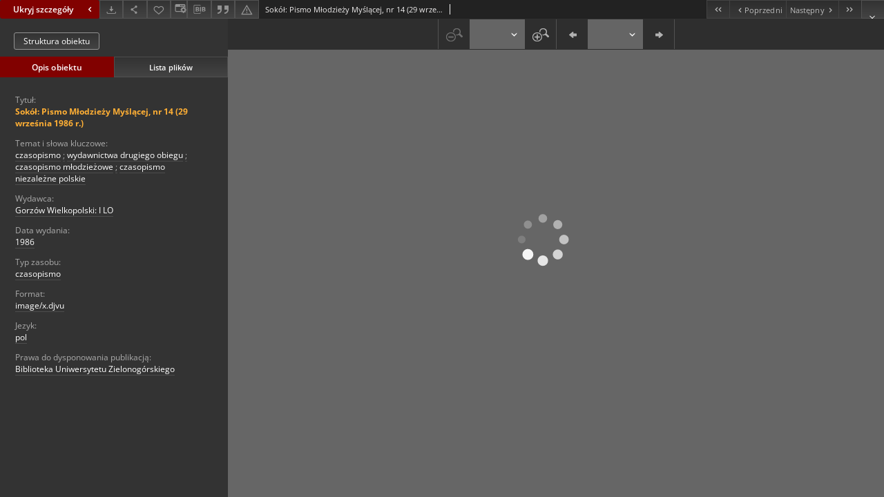

--- FILE ---
content_type: text/xml;charset=utf-8
request_url: https://zbc.uz.zgora.pl/dlibra/oai-pmh-repository.xml?verb=GetRecord&metadataPrefix=mets&identifier=oai:zbc.uz.zgora.pl:24296
body_size: 5191
content:
<?xml version="1.0" encoding="UTF-8"?>
<?xml-stylesheet type="text/xsl" href="https://zbc.uz.zgora.pl/style/common/xsl/oai-style.xsl"?>
<OAI-PMH xmlns="http://www.openarchives.org/OAI/2.0/" 
         xmlns:xsi="http://www.w3.org/2001/XMLSchema-instance"
         xsi:schemaLocation="http://www.openarchives.org/OAI/2.0/
         http://www.openarchives.org/OAI/2.0/OAI-PMH.xsd">
	<responseDate>2026-01-19T19:01:28Z</responseDate>
	<request identifier="oai:zbc.uz.zgora.pl:24296" metadataPrefix="mets" verb="GetRecord">
	https://zbc.uz.zgora.pl/oai-pmh-repository.xml</request>
	<GetRecord>
	
  <record>
	<header>
		<identifier>oai:zbc.uz.zgora.pl:24296</identifier>
	    <datestamp>2023-05-30T08:00:36Z</datestamp>
		  <setSpec>DigitalLibraryZielonaGora</setSpec> 	      <setSpec>DigitalLibraryZielonaGora:CultureFineArtsss:selfpublished</setSpec> 	      <setSpec>DigitalLibraryZielonaGora:CultureFineArtsss</setSpec> 	    </header>
		<metadata>
	<mets LABEL="Sokół: Pismo Młodzieży Myślącej, nr 14 (29 września 1986 r.)" xmlns="http://www.loc.gov/METS/" xmlns:xlink="http://www.w3.org/1999/xlink" xmlns:xsi="http://www.w3.org/2001/XMLSchema-instance" xsi:schemaLocation="http://www.loc.gov/METS/ http://www.loc.gov/standards/mets/mets.xsd">
 <dmdSec ID="dmd0">
  <mdWrap MIMETYPE="text/xml" MDTYPE="OTHER" OTHERMDTYPE="dlibra_avs" LABEL="Local Metadata">
   <xmlData><dlibra_avs:metadataDescription xmlns:dlibra_avs="https://zbc.uz.zgora.pl/" xmlns:xsi="http://www.w3.org/2001/XMLSchema-instance" xsi:schemaLocation="https://zbc.uz.zgora.pl/ https://zbc.uz.zgora.pl/dlibra/attribute-schema.xsd">
<dlibra_avs:PublicAccess><![CDATA[true]]></dlibra_avs:PublicAccess>
<dlibra_avs:DC>
<dlibra_avs:Title>
<value xml:lang="pl"><![CDATA[Sokół: Pismo Młodzieży Myślącej, nr 14 (29 września 1986 r.)]]></value>
</dlibra_avs:Title>
<dlibra_avs:Subject xml:lang="pl"><![CDATA[czasopismo]]></dlibra_avs:Subject>
<dlibra_avs:Subject xml:lang="pl"><![CDATA[wydawnictwa drugiego obiegu]]></dlibra_avs:Subject>
<dlibra_avs:Subject xml:lang="pl"><![CDATA[czasopismo młodzieżowe]]></dlibra_avs:Subject>
<dlibra_avs:Subject xml:lang="pl"><![CDATA[czasopismo niezależne polskie]]></dlibra_avs:Subject>
<dlibra_avs:Description/>
<dlibra_avs:Publisher><![CDATA[Gorzów Wielkopolski: I LO]]></dlibra_avs:Publisher>
<dlibra_avs:Date><![CDATA[1986]]></dlibra_avs:Date>
<dlibra_avs:Type xml:lang="pl"><![CDATA[czasopismo]]></dlibra_avs:Type>
<dlibra_avs:Format><![CDATA[image/x.djvu]]></dlibra_avs:Format>
<dlibra_avs:Language><![CDATA[pol]]></dlibra_avs:Language>
<dlibra_avs:License/>
<dlibra_avs:Rights xml:lang="pl"><![CDATA[Biblioteka Uniwersytetu Zielonogórskiego]]></dlibra_avs:Rights>
</dlibra_avs:DC>
<dlibra_avs:ContentType><![CDATA[image/x.djvu]]></dlibra_avs:ContentType>
</dlibra_avs:metadataDescription>
</xmlData>
  </mdWrap>
 </dmdSec>
 <dmdSec ID="dmd1">
  <mdWrap MIMETYPE="text/xml" MDTYPE="DC" LABEL="Dublin Core Metadata">
   <xmlData><dc:dc xmlns:dc="http://purl.org/dc/elements/1.1/">
<dc:title xml:lang="pl"><![CDATA[Sokół: Pismo Młodzieży Myślącej, nr 14 (29 września 1986 r.)]]></dc:title>
<dc:subject xml:lang="pl"><![CDATA[czasopismo]]></dc:subject>
<dc:subject xml:lang="pl"><![CDATA[wydawnictwa drugiego obiegu]]></dc:subject>
<dc:subject xml:lang="pl"><![CDATA[czasopismo młodzieżowe]]></dc:subject>
<dc:subject xml:lang="pl"><![CDATA[czasopismo niezależne polskie]]></dc:subject>
<dc:publisher><![CDATA[Gorzów Wielkopolski: I LO]]></dc:publisher>
<dc:date><![CDATA[1986]]></dc:date>
<dc:type xml:lang="pl"><![CDATA[czasopismo]]></dc:type>
<dc:format xml:lang="en"><![CDATA[image/x.djvu]]></dc:format>
<dc:format xml:lang="pl"><![CDATA[image/x.djvu]]></dc:format>
<dc:identifier><![CDATA[https://zbc.uz.zgora.pl/dlibra/publication/30176/edition/24296/content]]></dc:identifier>
<dc:identifier><![CDATA[oai:zbc.uz.zgora.pl:24296]]></dc:identifier>
<dc:language><![CDATA[pol]]></dc:language>
<dc:rights xml:lang="pl"><![CDATA[Biblioteka Uniwersytetu Zielonogórskiego]]></dc:rights>
</dc:dc>
</xmlData>
  </mdWrap>
 </dmdSec>
 <fileSec>
  <fileGrp ID="DjVu_original" USE="original">
   <file ID="DjVu_original0" MIMETYPE="image/x.djvu">
    <FLocat LOCTYPE="URL" xlink:type="simple" xlink:href="https://zbc.uz.zgora.pl/Content/24296/DjVu/0001_0001.djvu"/>
   </file>
   <file ID="DjVu_original1" MIMETYPE="image/x.djvu">
    <FLocat LOCTYPE="URL" xlink:type="simple" xlink:href="https://zbc.uz.zgora.pl/Content/24296/DjVu/0002_0001.djvu"/>
   </file>
   <file ID="DjVu_original2" MIMETYPE="image/x.djvu">
    <FLocat LOCTYPE="URL" xlink:type="simple" xlink:href="https://zbc.uz.zgora.pl/Content/24296/DjVu/directory.djvu"/>
   </file>
  </fileGrp>
 </fileSec>
 <structMap TYPE="PHYSICAL">
  <div ID="DjVu_physicalStructure" DMDID="dmd1 dmd0" TYPE="files">
   <div ID="dir.DjVu." TYPE="directory">
    <div ID="DjVu_phys0" TYPE="file">
     <fptr FILEID="DjVu_original0"/>
    </div>
    <div ID="DjVu_phys1" TYPE="file">
     <fptr FILEID="DjVu_original1"/>
    </div>
    <div ID="DjVu_phys2" TYPE="file">
     <fptr FILEID="DjVu_original2"/>
    </div>
   </div>
  </div>
 </structMap>
</mets>

</metadata>
	  </record>	</GetRecord>
</OAI-PMH>
